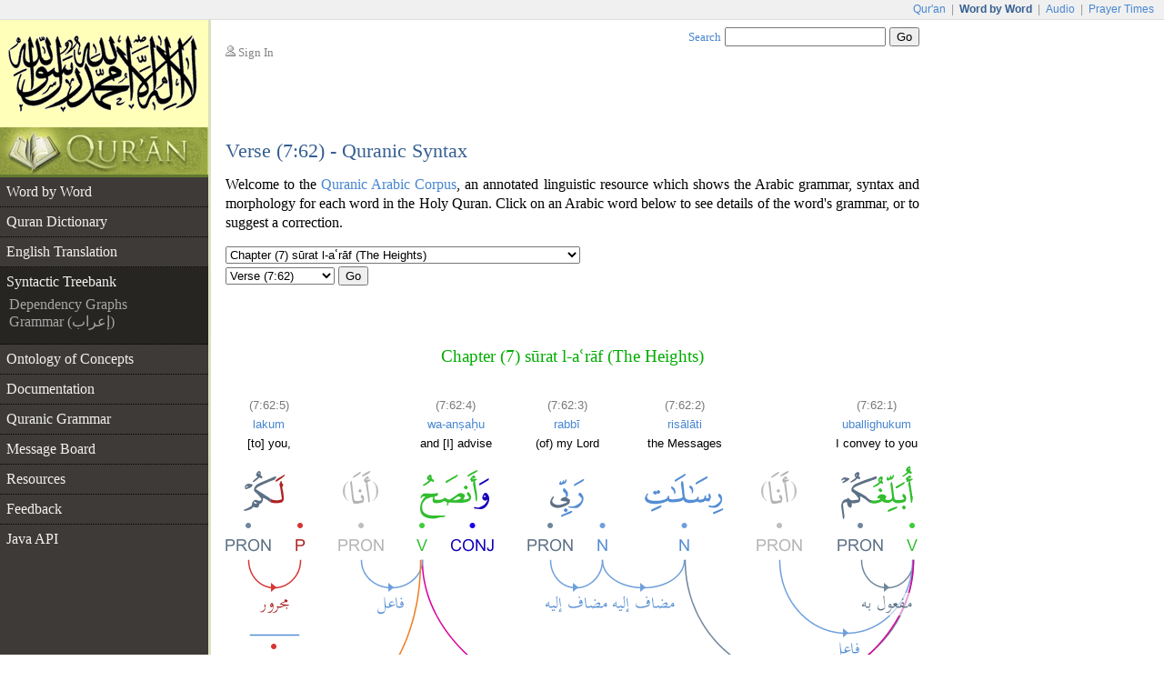

--- FILE ---
content_type: text/html;charset=UTF-8
request_url: https://corpus.quran.com/treebank.jsp?chapter=7&verse=62&token=1
body_size: 5561
content:












<!DOCTYPE html PUBLIC "-//W3C//DTD XHTML 1.0 Transitional//EN" "http://www.w3.org/TR/xhtml1/DTD/xhtml1-transitional.dtd">
<html>
<head>
<meta http-equiv="Content-Type" content="text/html;charset=UTF-8" />
<title>The Quranic Arabic Corpus - Word by Word Grammar, Syntax and Morphology of the Holy Quran</title>
<link href="/css/main.css" type="text/css" rel="stylesheet" />
<script type="text/javascript">function search() { var e = document.getElementById("searchTextBox");var url = "/search.jsp?t=2&q=" + encodeURIComponent(e.value);document.location.href = url;}</script>
<script type="text/javascript" src="/javascript/main.js"></script>

    <style type="text/css">
        
        table.pageTemplate td.contentCell div.content
        {
            width: 763px;
        }
        

        div.graph
        {
            margin-bottom: 2.5em;
        }
    </style>
    <script type="text/javascript" src="/flash/swfobject.js"></script><script type="text/javascript">var player;var playerItem;function createPlayer() {var so = new SWFObject("/flash/player.swf", "player", "350", "46", "9");so.addParam("allowscriptaccess", "always");so.addParam("wmode", "opaque");so.addVariable("repeat", "list");so.addVariable("playlist", "bottom");so.addVariable("skin", "/flash/simple.swf");so.addVariable("backcolor", "FFFFFF");so.addVariable("frontcolor", "000000");so.addVariable("lightcolor", "79D200");so.addVariable("playlistsize", "26");so.write("flashPlayer");}function onPlayerState(obj) {}function onPlayerItem(obj) {playerItem = obj.index;}function playerReady(obj) {player = window.document[obj.id];player.addModelListener("STATE", "onPlayerState");player.addControllerListener("ITEM", "onPlayerItem");var playList = new Array();playList[0] = {file: "http://www.everyayah.com/data/Ghamadi_40kbps/007062.mp3",title: "Verse (7:62)",author: "sūrat l-a'rāf"};player.sendEvent("LOAD", playList);}window.onload = createPlayer;</script>
	
</head>
<body>
<table border="0" cellpadding="0" cellspacing="0" class="toolbar">
	<tr>
		<td class="toolbarLeft">&nbsp;</td>
		<td class="toolbarRight"><a href="http://www.quran.com">Qur'an</a>
		| <span>Word by Word</span> | <a href="http://www.quranicaudio.com">Audio</a>
		| <a href="http://www.waqt.org">Prayer Times</a></td>
	</tr>
</table>
<table border="0" cellpadding="0" cellspacing="0" class="pageTemplate">
	<tr>
		<td class="logo1" rowspan="2"><a href="/"><img
			src="/images/logo.png" /></a></td>
		<td class="pad" rowspan="2">__</td>
		<td class="userBox"><img src="/images/person2.gif" /> <a href="/login.jsp">Sign In</a></td>
		<td class="searchBox"><a href="/searchhelp.jsp">Search</a> <input
			type="text" size="20" id="searchTextBox"
			onkeypress="if(event.keyCode == 13) { search(); return false; }" />
		<input type="button" value="Go" onclick="search();" /></td>
	</tr>
	<tr>
		<td>&nbsp;</td>
		<td class="leedsLogo"><!--  <a
			href="http://www.comp.leeds.ac.uk/arabic"><img
			src="/images/leeds.png" /></a>--></td>
	</tr>
	<tr>
		<td class="logoPad"><a href="/"><img src="/images/quran.jpeg"></a></td>
		<td class="pad">__</td>
		<td class="title" colspan="2">
		<h2>Verse (7:62) - Quranic Syntax</h2>
		</td>
	</tr>
	<tr>
		<td class="menuContainer">
		<table cellpadding="0" cellspacing="0" border="0" class="menu"><tr><td class="level1"><a href="/wordbyword.jsp?chapter=7&verse=62#(7:62:1)">Word by Word</a></td></tr><tr><td class="level1"><a href="/qurandictionary.jsp?q=blg#(7:62:1)">Quran Dictionary</a></td></tr><tr><td class="level1"><a href="/translation.jsp?chapter=7&verse=62">English Translation</a></td></tr><tr><td class="level1 selected hideBorder"><a href="/treebank.jsp?chapter=7&verse=62&token=1">Syntactic Treebank</a></td></tr><tr><td class="level4"><a href="/treebank.jsp?chapter=7&verse=62&token=1">Dependency Graphs</a></td></tr><tr><td class="level4 lastMenuItem"><a href="/grammar.jsp?chapter=7&verse=62&token=1">Grammar (إعراب)</a></td></tr><tr><td class="level1"><a href="/ontology.jsp">Ontology of Concepts</a></td></tr><tr><td class="level1"><a href="/documentation">Documentation</a></td></tr><tr><td class="level1"><a href="/documentation/grammar.jsp">Quranic Grammar</a></td></tr><tr><td class="level1"><a href="/messageboard.jsp">Message Board</a></td></tr><tr><td class="level1"><a href="/publications.jsp">Resources</a></td></tr><tr><td class="level1"><a href="/feedback.jsp">Feedback</a></td></tr><tr><td class="level1 hideBorder"><a href="/java">Java API</a></td></tr></table>
		</td>
		<td class="pad">__</td>
		<td class="contentCell" colspan="2">
		<div class="content">
    <p class="first">
        Welcome to the <a href="/">Quranic Arabic Corpus</a>, an annotated linguistic resource which shows the Arabic grammar,
        syntax and morphology for each word in the Holy Quran. Click on an Arabic word
        below to see details of the word's grammar, or to suggest a correction.
    </p>
    <table class="selectChapter" border="0" cellpadding="0" cellspacing="0"><tr><td><select name="chapterList" id="chapterList" onChange="javascript:updateVerses();"><option value="1">Chapter (1) sūrat l-fātiḥah (The Opening)</option><option value="2">Chapter (2) sūrat l-baqarah (The Cow)</option><option value="3">Chapter (3) sūrat āl ʿim'rān (The Family of Imrān)</option><option value="4">Chapter (4) sūrat l-nisāa (The Women)</option><option value="5">Chapter (5) sūrat l-māidah (The Table spread with Food)</option><option value="6">Chapter (6) sūrat l-anʿām (The Cattle)</option><option selected="selected" value="7">Chapter (7) sūrat l-aʿrāf (The Heights)</option><option value="8">Chapter (8) sūrat l-anfāl (The Spoils of War)</option><option value="59">Chapter (59) sūrat l-ḥashr (The Gathering)</option><option value="60">Chapter (60) sūrat l-mum'taḥanah (The Woman to be examined)</option><option value="61">Chapter (61) sūrat l-ṣaf (The Row)</option><option value="62">Chapter (62) sūrat l-jumuʿah (Friday)</option><option value="63">Chapter (63) sūrat l-munāfiqūn (The Hypocrites)</option><option value="64">Chapter (64) sūrat l-taghābun (Mutual Loss & Gain)</option><option value="65">Chapter (65) sūrat l-ṭalāq (The Divorce)</option><option value="66">Chapter (66) sūrat l-taḥrīm (The Prohibition)</option><option value="67">Chapter (67) sūrat l-mulk (Dominion)</option><option value="68">Chapter (68) sūrat l-qalam (The Pen)</option><option value="69">Chapter (69) sūrat l-ḥāqah (The Inevitable)</option><option value="70">Chapter (70) sūrat l-maʿārij (The Ways of Ascent)</option><option value="71">Chapter (71) sūrat nūḥ</option><option value="72">Chapter (72) sūrat l-jin (The Jinn)</option><option value="73">Chapter (73) sūrat l-muzamil (The One wrapped in Garments)</option><option value="74">Chapter (74) sūrat l-mudathir (The One Enveloped)</option><option value="75">Chapter (75) sūrat l-qiyāmah (The Resurrection)</option><option value="76">Chapter (76) sūrat l-insān (Man)</option><option value="77">Chapter (77) sūrat l-mur'salāt (Those sent forth)</option><option value="78">Chapter (78) sūrat l-naba (The Great News)</option><option value="79">Chapter (79) sūrat l-nāziʿāt (Those who Pull Out)</option><option value="80">Chapter (80) sūrat ʿabasa (He frowned)</option><option value="81">Chapter (81) sūrat l-takwīr (The Overthrowing)</option><option value="82">Chapter (82) sūrat l-infiṭār (The Cleaving)</option><option value="83">Chapter (83) sūrat l-muṭafifīn (Those Who Deal in Fraud)</option><option value="84">Chapter (84) sūrat l-inshiqāq (The Splitting Asunder)</option><option value="85">Chapter (85) sūrat l-burūj (The Big Stars)</option><option value="86">Chapter (86) sūrat l-ṭāriq (The Night-Comer)</option><option value="87">Chapter (87) sūrat l-aʿlā (The Most High)</option><option value="88">Chapter (88) sūrat l-ghāshiyah (The Overwhelming)</option><option value="89">Chapter (89) sūrat l-fajr (The Dawn)</option><option value="90">Chapter (90) sūrat l-balad (The City)</option><option value="91">Chapter (91) sūrat l-shams (The Sun)</option><option value="92">Chapter (92) sūrat l-layl (The Night)</option><option value="93">Chapter (93) sūrat l-ḍuḥā (The Forenoon)</option><option value="94">Chapter (94) sūrat l-sharḥ (The Opening Forth)</option><option value="95">Chapter (95) sūrat l-tīn (The Fig)</option><option value="96">Chapter (96) sūrat l-ʿalaq (The Clot)</option><option value="97">Chapter (97) sūrat l-qadr (The Night of Decree)</option><option value="98">Chapter (98) sūrat l-bayinah (The Clear Evidence)</option><option value="99">Chapter (99) sūrat l-zalzalah (The Earthquake)</option><option value="100">Chapter (100) sūrat l-ʿādiyāt (Those That Run)</option><option value="101">Chapter (101) sūrat l-qāriʿah (The Striking Hour)</option><option value="102">Chapter (102) sūrat l-takāthur (The piling Up)</option><option value="103">Chapter (103) sūrat l-ʿaṣr (Time)</option><option value="104">Chapter (104) sūrat l-humazah (The Slanderer)</option><option value="105">Chapter (105) sūrat l-fīl (The Elephant)</option><option value="106">Chapter (106) sūrat quraysh</option><option value="107">Chapter (107) sūrat l-māʿūn (Small Kindnesses)</option><option value="108">Chapter (108) sūrat l-kawthar (A River in Paradise)</option><option value="109">Chapter (109) sūrat l-kāfirūn (The Disbelievers)</option><option value="110">Chapter (110) sūrat l-naṣr (The Help)</option><option value="111">Chapter (111) sūrat l-masad (The Palm Fibre)</option><option value="112">Chapter (112) sūrat l-ikhlāṣ (Sincerity)</option><option value="113">Chapter (113) sūrat l-falaq (The Daybreak)</option><option value="114">Chapter (114) sūrat l-nās (Mankind)</option></select></td></tr><tr><td><select name="verseList" id="verseList"><option value="1">Verse (7:1)</option><option value="2">Verse (7:2)</option><option value="3">Verse (7:3)</option><option value="4">Verse (7:4)</option><option value="5">Verse (7:5)</option><option value="6">Verse (7:6)</option><option value="7">Verse (7:7)</option><option value="8">Verse (7:8)</option><option value="9">Verse (7:9)</option><option value="10">Verse (7:10)</option><option value="11">Verse (7:11)</option><option value="12">Verse (7:12)</option><option value="13">Verse (7:13)</option><option value="14">Verse (7:14)</option><option value="15">Verse (7:15)</option><option value="16">Verse (7:16)</option><option value="17">Verse (7:17)</option><option value="18">Verse (7:18)</option><option value="19">Verse (7:19)</option><option value="20">Verse (7:20)</option><option value="21">Verse (7:21)</option><option value="22">Verse (7:22)</option><option value="23">Verse (7:23)</option><option value="24">Verse (7:24)</option><option value="25">Verse (7:25)</option><option value="26">Verse (7:26)</option><option value="27">Verse (7:27)</option><option value="28">Verse (7:28)</option><option value="29">Verse (7:29)</option><option value="30">Verse (7:30)</option><option value="31">Verse (7:31)</option><option value="32">Verse (7:32)</option><option value="33">Verse (7:33)</option><option value="34">Verse (7:34)</option><option value="35">Verse (7:35)</option><option value="36">Verse (7:36)</option><option value="37">Verse (7:37)</option><option value="38">Verse (7:38)</option><option value="39">Verse (7:39)</option><option value="40">Verse (7:40)</option><option value="41">Verse (7:41)</option><option value="42">Verse (7:42)</option><option value="43">Verse (7:43)</option><option value="44">Verse (7:44)</option><option value="45">Verse (7:45)</option><option value="46">Verse (7:46)</option><option value="47">Verse (7:47)</option><option value="48">Verse (7:48)</option><option value="49">Verse (7:49)</option><option value="50">Verse (7:50)</option><option value="51">Verse (7:51)</option><option value="52">Verse (7:52)</option><option value="53">Verse (7:53)</option><option value="54">Verse (7:54)</option><option value="55">Verse (7:55)</option><option value="56">Verse (7:56)</option><option value="57">Verse (7:57)</option><option value="58">Verse (7:58)</option><option value="59">Verse (7:59)</option><option value="60">Verse (7:60)</option><option value="61">Verse (7:61)</option><option selected="selected" value="62">Verse (7:62)</option><option value="63">Verse (7:63)</option><option value="64">Verse (7:64)</option><option value="65">Verse (7:65)</option><option value="66">Verse (7:66)</option><option value="67">Verse (7:67)</option><option value="68">Verse (7:68)</option><option value="69">Verse (7:69)</option><option value="70">Verse (7:70)</option><option value="71">Verse (7:71)</option><option value="72">Verse (7:72)</option><option value="73">Verse (7:73)</option><option value="74">Verse (7:74)</option><option value="75">Verse (7:75)</option><option value="76">Verse (7:76)</option><option value="77">Verse (7:77)</option><option value="78">Verse (7:78)</option><option value="79">Verse (7:79)</option><option value="80">Verse (7:80)</option><option value="81">Verse (7:81)</option><option value="82">Verse (7:82)</option><option value="83">Verse (7:83)</option><option value="84">Verse (7:84)</option><option value="85">Verse (7:85)</option><option value="86">Verse (7:86)</option><option value="87">Verse (7:87)</option><option value="88">Verse (7:88)</option><option value="89">Verse (7:89)</option><option value="90">Verse (7:90)</option><option value="91">Verse (7:91)</option><option value="92">Verse (7:92)</option><option value="93">Verse (7:93)</option><option value="94">Verse (7:94)</option><option value="95">Verse (7:95)</option><option value="96">Verse (7:96)</option><option value="97">Verse (7:97)</option><option value="98">Verse (7:98)</option><option value="99">Verse (7:99)</option><option value="100">Verse (7:100)</option><option value="101">Verse (7:101)</option><option value="102">Verse (7:102)</option><option value="103">Verse (7:103)</option><option value="104">Verse (7:104)</option><option value="105">Verse (7:105)</option><option value="106">Verse (7:106)</option><option value="107">Verse (7:107)</option><option value="108">Verse (7:108)</option><option value="109">Verse (7:109)</option><option value="110">Verse (7:110)</option><option value="111">Verse (7:111)</option><option value="112">Verse (7:112)</option><option value="113">Verse (7:113)</option><option value="114">Verse (7:114)</option><option value="115">Verse (7:115)</option><option value="116">Verse (7:116)</option><option value="117">Verse (7:117)</option><option value="118">Verse (7:118)</option><option value="119">Verse (7:119)</option><option value="120">Verse (7:120)</option><option value="121">Verse (7:121)</option><option value="122">Verse (7:122)</option><option value="123">Verse (7:123)</option><option value="124">Verse (7:124)</option><option value="125">Verse (7:125)</option><option value="126">Verse (7:126)</option><option value="127">Verse (7:127)</option><option value="128">Verse (7:128)</option><option value="129">Verse (7:129)</option><option value="130">Verse (7:130)</option><option value="131">Verse (7:131)</option><option value="132">Verse (7:132)</option><option value="133">Verse (7:133)</option><option value="134">Verse (7:134)</option><option value="135">Verse (7:135)</option><option value="136">Verse (7:136)</option><option value="137">Verse (7:137)</option><option value="138">Verse (7:138)</option><option value="139">Verse (7:139)</option><option value="140">Verse (7:140)</option><option value="141">Verse (7:141)</option><option value="142">Verse (7:142)</option><option value="143">Verse (7:143)</option><option value="144">Verse (7:144)</option><option value="145">Verse (7:145)</option><option value="146">Verse (7:146)</option><option value="147">Verse (7:147)</option><option value="148">Verse (7:148)</option><option value="149">Verse (7:149)</option><option value="150">Verse (7:150)</option><option value="151">Verse (7:151)</option><option value="152">Verse (7:152)</option><option value="153">Verse (7:153)</option><option value="154">Verse (7:154)</option><option value="155">Verse (7:155)</option><option value="156">Verse (7:156)</option><option value="157">Verse (7:157)</option><option value="158">Verse (7:158)</option><option value="159">Verse (7:159)</option><option value="160">Verse (7:160)</option><option value="161">Verse (7:161)</option><option value="162">Verse (7:162)</option><option value="163">Verse (7:163)</option><option value="164">Verse (7:164)</option><option value="165">Verse (7:165)</option><option value="166">Verse (7:166)</option><option value="167">Verse (7:167)</option><option value="168">Verse (7:168)</option><option value="169">Verse (7:169)</option><option value="170">Verse (7:170)</option><option value="171">Verse (7:171)</option><option value="172">Verse (7:172)</option><option value="173">Verse (7:173)</option><option value="174">Verse (7:174)</option><option value="175">Verse (7:175)</option><option value="176">Verse (7:176)</option><option value="177">Verse (7:177)</option><option value="178">Verse (7:178)</option><option value="179">Verse (7:179)</option><option value="180">Verse (7:180)</option><option value="181">Verse (7:181)</option><option value="182">Verse (7:182)</option><option value="183">Verse (7:183)</option><option value="184">Verse (7:184)</option><option value="185">Verse (7:185)</option><option value="186">Verse (7:186)</option><option value="187">Verse (7:187)</option><option value="188">Verse (7:188)</option><option value="189">Verse (7:189)</option><option value="190">Verse (7:190)</option><option value="191">Verse (7:191)</option><option value="192">Verse (7:192)</option><option value="193">Verse (7:193)</option><option value="194">Verse (7:194)</option><option value="195">Verse (7:195)</option><option value="196">Verse (7:196)</option><option value="197">Verse (7:197)</option><option value="198">Verse (7:198)</option><option value="199">Verse (7:199)</option><option value="200">Verse (7:200)</option><option value="201">Verse (7:201)</option><option value="202">Verse (7:202)</option><option value="203">Verse (7:203)</option><option value="204">Verse (7:204)</option><option value="205">Verse (7:205)</option><option value="206">Verse (7:206)</option></select>&nbsp;<button type="button" onclick="navigateVerse();">Go</button></td></tr></table>
    <div class="bismi"></div>
    <h3 class="chapterName">Chapter (7) sūrat l-aʿrāf (The Heights)</h3>
	<table cellpadding="0" cellspacing="0" border="0" class="tokenTable"><tr><td style="width:1px">&nbsp;</td><td style="width:89px"><span class="location">(7:62:5)</span><br/><span class="phonetic">lakum</span><br/>[to] you,</td><td style="width:122px">&nbsp;</td><td style="width:85px"><span class="location">(7:62:4)</span><br/><a href="/qurandictionary.jsp?q=nSH#(7:62:4)">wa-anṣaḥu</a><br/>and [I] advise</td><td style="width:36px">&nbsp;</td><td style="width:89px"><span class="location">(7:62:3)</span><br/><a href="/qurandictionary.jsp?q=rbb#(7:62:3)">rabbī</a><br/>(of) my Lord</td><td style="width:41px">&nbsp;</td><td style="width:87px"><span class="location">(7:62:2)</span><br/><a href="/qurandictionary.jsp?q=rsl#(7:62:2)">risālāti</a><br/>the Messages</td><td style="width:122px">&nbsp;</td><td style="width:94px"><span class="location">(7:62:1)</span><br/><a href="/qurandictionary.jsp?q=blg#(7:62:1)">uballighukum</a><br/>I convey to you</td></tr></table><div class="graph" style="width: 763px; height: 327px; background: url('/graphimage?id=4499') no-repeat 0 0;"><a style="width: 101px; height: 105px; top: 5px; left: -6px" href="/wordmorphology.jsp?location=(7:62:5)"><span>Token</span></a><a style="width: 97px; height: 105px; top: 5px; left: 104px" href="/wordmorphology.jsp?location=(7:62:4)"><span>Token</span></a><a style="width: 101px; height: 105px; top: 5px; left: 128px" href="/wordmorphology.jsp?location=(7:62:3)"><span>Token</span></a><a style="width: 98px; height: 105px; top: 5px; left: 157px" href="/wordmorphology.jsp?location=(7:62:2)"><span>Token</span></a><a style="width: 101px; height: 105px; top: 5px; left: 270px" href="/wordmorphology.jsp?location=(7:62:1)"><span>Token</span></a></div>
    <table class="morphologyTable" border="0" cellpadding="0" cellspacing="0"><tr class="head"><td>Translation</td><td>Arabic word</td><td class="head3">Syntax and morphology</td></tr><tr><td><span class="location">(7:62:1)</span><br/><a href="/qurandictionary.jsp?q=blg#(7:62:1)">uballighukum</a><br/>I convey to you</td><td class="ic"><a href="/wordmorphology.jsp?location=(7:62:1)"><img src="/wordimage?id=20228" /></a></td><td class="col3"><b class="segSeagreen">V</b> &ndash; 1st person singular (form II) imperfect verb<br/><b class="segMetal">PRON</b> &ndash; 2nd person masculine plural object pronoun<div class="arabicGrammar">فعل مضارع والكاف ضمير متصل في محل نصب مفعول به</div></td></tr><tr><td><span class="location">(7:62:2)</span><br/><a href="/qurandictionary.jsp?q=rsl#(7:62:2)">risālāti</a><br/>the Messages</td><td class="ic"><a name="(7:62:2)" href="/wordmorphology.jsp?location=(7:62:2)"><img src="/wordimage?id=20229" /></a></td><td class="col3"><b class="segSky">N</b> &ndash; accusative feminine plural noun<div class="arabicGrammar">اسم منصوب</div></td></tr><tr><td><span class="location">(7:62:3)</span><br/><a href="/qurandictionary.jsp?q=rbb#(7:62:3)">rabbī</a><br/>(of) my Lord</td><td class="ic"><a name="(7:62:3)" href="/wordmorphology.jsp?location=(7:62:3)"><img src="/wordimage?id=20230" /></a></td><td class="col3"><b class="segSky">N</b> &ndash; genitive masculine noun<br/><b class="segMetal">PRON</b> &ndash; 1st person singular possessive pronoun<div class="arabicGrammar">اسم مجرور والياء ضمير متصل في محل جر بالاضافة</div></td></tr><tr><td><span class="location">(7:62:4)</span><br/><a href="/qurandictionary.jsp?q=nSH#(7:62:4)">wa-anṣaḥu</a><br/>and [I] advise</td><td class="ic"><a name="(7:62:4)" href="/wordmorphology.jsp?location=(7:62:4)"><img src="/wordimage?id=20231" /></a></td><td class="col3"><b class="segNavy">CONJ</b> &ndash; prefixed conjunction <i class="ab">wa</i> (and)<br/><b class="segSeagreen">V</b> &ndash; 1st person singular imperfect verb<div class="arabicGrammar">الواو عاطفة<br/>فعل مضارع</div></td></tr><tr><td><span class="location">(7:62:5)</span><br/><span class="phonetic">lakum</span><br/>[to] you,</td><td class="ic"><a name="(7:62:5)" href="/wordmorphology.jsp?location=(7:62:5)"><img src="/wordimage?id=20232" /></a></td><td class="col3"><b class="segRust">P</b> &ndash; prefixed preposition <i class="ab">lām</i><br/><b class="segMetal">PRON</b> &ndash; 2nd person masculine plural personal pronoun<div class="arabicGrammar">جار ومجرور</div></td></tr></table>
    <div id="flashTitle"><a href="/options.jsp?t=2&chapter=7&verse=62&token=1">Quran Recitation by Saad Al-Ghamadi</a></div><div id="flashPlayer"></div>
    <div class="navigationPane"><a href="?chapter=7&verse=61&token=6"><img src="/images/nav-previous.png" /></a> Verse <a href="?chapter=7&verse=59&token=15">59</a> | <a href="?chapter=7&verse=60&token=1">60</a> | <a href="?chapter=7&verse=60&token=5">60</a> | <a href="?chapter=7&verse=61&token=1">61</a> | <a href="?chapter=7&verse=61&token=6">61</a> | <b>62</b> | <a href="?chapter=7&verse=62&token=6">62</a> | <a href="?chapter=7&verse=63&token=1">63</a> | <a href="?chapter=7&verse=63&token=7">63</a> | <a href="?chapter=7&verse=63&token=11">63</a> | <a href="?chapter=7&verse=63&token=12">63</a> <a href="?chapter=7&verse=62&token=6"><img src="/images/nav-next.png" /></a></div>
	</div>
		</td>
	</tr>
	<tr>
		<td class="leftfooter">
			<a href="http://www.comp.leeds.ac.uk/arabic">Language Research Group</a><br/>
			<a href="http://www.leeds.ac.uk">University of Leeds</a>
		</td>
		<td class="pad">__</td>
		<td class="footer" colspan="2">
         <p>Copyright &copy; Kais Dukes, 2009-2017. Maintained by the <a href="https://quran.com">quran.com</a> team. This is an open source project.</p>
		<p>The Quranic Arabic Corpus is available under the <a
			href="/license.jsp">GNU public license</a> with <a
			href="/download">terms of use</a>.</p>
		</td>
	</tr>
</table>
<script type="text/javascript">
	var gaJsHost = (("https:" == document.location.protocol) ? "https://ssl."
			: "http://www.");
	document
			.write(unescape("%3Cscript src='"
					+ gaJsHost
					+ "google-analytics.com/ga.js' type='text/javascript'%3E%3C/script%3E"));
</script>
<script type="text/javascript">
	try {
		var pageTracker = _gat._getTracker("UA-84585717-1");
		pageTracker._trackPageview();
	} catch (err) {
	}
</script>
<script defer src="https://static.cloudflareinsights.com/beacon.min.js/vcd15cbe7772f49c399c6a5babf22c1241717689176015" integrity="sha512-ZpsOmlRQV6y907TI0dKBHq9Md29nnaEIPlkf84rnaERnq6zvWvPUqr2ft8M1aS28oN72PdrCzSjY4U6VaAw1EQ==" data-cf-beacon='{"version":"2024.11.0","token":"64a921327e174c6380302b7d747d1458","server_timing":{"name":{"cfCacheStatus":true,"cfEdge":true,"cfExtPri":true,"cfL4":true,"cfOrigin":true,"cfSpeedBrain":true},"location_startswith":null}}' crossorigin="anonymous"></script>
</body>
</html>

